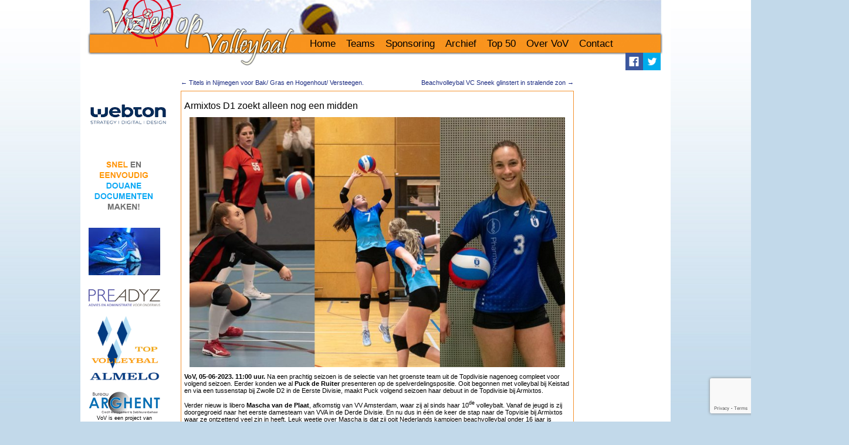

--- FILE ---
content_type: text/html; charset=UTF-8
request_url: https://www.vizieropvolleybal.nl/armixtos-d1-zoekt-alleen-nog-een-midden/
body_size: 5363
content:
<!DOCTYPE html>
<html lang="nl">
<head>
<meta charset="UTF-8" />
<title>Armixtos D1 zoekt alleen nog een midden | Vizier op volleybal</title>
<link rel="profile" href="http://gmpg.org/xfn/11" />
<link rel="stylesheet" type="text/css" media="all" href="https://www.vizieropvolleybal.nl/wp-content/themes/vov_nieuw/style.css" />
<link rel="pingback" href="https://www.vizieropvolleybal.nl/xmlrpc.php" />
<link href="https://www.vizieropvolleybal.nl/wp-content/themes/vov_nieuw/images/favicon.ico"  rel="shortcut icon" />

<!-- All in One SEO Pack 2.4.3 by Michael Torbert of Semper Fi Web Design[-1,-1] -->
<link rel="canonical" href="https://www.vizieropvolleybal.nl/armixtos-d1-zoekt-alleen-nog-een-midden/" />
<!-- /all in one seo pack -->
<link rel='dns-prefetch' href='//www.google.com' />
<link rel='dns-prefetch' href='//maxcdn.bootstrapcdn.com' />
<link rel='dns-prefetch' href='//s.w.org' />
<link rel="alternate" type="application/rss+xml" title="Vizier op volleybal &raquo; Feed" href="https://www.vizieropvolleybal.nl/feed/" />
<link rel="alternate" type="application/rss+xml" title="Vizier op volleybal &raquo; Reactiesfeed" href="https://www.vizieropvolleybal.nl/comments/feed/" />
		<script type="text/javascript">
			window._wpemojiSettings = {"baseUrl":"https:\/\/s.w.org\/images\/core\/emoji\/2.4\/72x72\/","ext":".png","svgUrl":"https:\/\/s.w.org\/images\/core\/emoji\/2.4\/svg\/","svgExt":".svg","source":{"concatemoji":"https:\/\/www.vizieropvolleybal.nl\/wp-includes\/js\/wp-emoji-release.min.js?ver=4.9.3"}};
			!function(a,b,c){function d(a,b){var c=String.fromCharCode;l.clearRect(0,0,k.width,k.height),l.fillText(c.apply(this,a),0,0);var d=k.toDataURL();l.clearRect(0,0,k.width,k.height),l.fillText(c.apply(this,b),0,0);var e=k.toDataURL();return d===e}function e(a){var b;if(!l||!l.fillText)return!1;switch(l.textBaseline="top",l.font="600 32px Arial",a){case"flag":return!(b=d([55356,56826,55356,56819],[55356,56826,8203,55356,56819]))&&(b=d([55356,57332,56128,56423,56128,56418,56128,56421,56128,56430,56128,56423,56128,56447],[55356,57332,8203,56128,56423,8203,56128,56418,8203,56128,56421,8203,56128,56430,8203,56128,56423,8203,56128,56447]),!b);case"emoji":return b=d([55357,56692,8205,9792,65039],[55357,56692,8203,9792,65039]),!b}return!1}function f(a){var c=b.createElement("script");c.src=a,c.defer=c.type="text/javascript",b.getElementsByTagName("head")[0].appendChild(c)}var g,h,i,j,k=b.createElement("canvas"),l=k.getContext&&k.getContext("2d");for(j=Array("flag","emoji"),c.supports={everything:!0,everythingExceptFlag:!0},i=0;i<j.length;i++)c.supports[j[i]]=e(j[i]),c.supports.everything=c.supports.everything&&c.supports[j[i]],"flag"!==j[i]&&(c.supports.everythingExceptFlag=c.supports.everythingExceptFlag&&c.supports[j[i]]);c.supports.everythingExceptFlag=c.supports.everythingExceptFlag&&!c.supports.flag,c.DOMReady=!1,c.readyCallback=function(){c.DOMReady=!0},c.supports.everything||(h=function(){c.readyCallback()},b.addEventListener?(b.addEventListener("DOMContentLoaded",h,!1),a.addEventListener("load",h,!1)):(a.attachEvent("onload",h),b.attachEvent("onreadystatechange",function(){"complete"===b.readyState&&c.readyCallback()})),g=c.source||{},g.concatemoji?f(g.concatemoji):g.wpemoji&&g.twemoji&&(f(g.twemoji),f(g.wpemoji)))}(window,document,window._wpemojiSettings);
		</script>
		<style type="text/css">
img.wp-smiley,
img.emoji {
	display: inline !important;
	border: none !important;
	box-shadow: none !important;
	height: 1em !important;
	width: 1em !important;
	margin: 0 .07em !important;
	vertical-align: -0.1em !important;
	background: none !important;
	padding: 0 !important;
}
</style>
<link rel='stylesheet' id='contact-form-7-css'  href='https://www.vizieropvolleybal.nl/wp-content/plugins/contact-form-7/includes/css/styles.css?ver=5.1.6' type='text/css' media='all' />
<link rel='stylesheet' id='obfx-module-pub-css-menu-icons-0-css'  href='https://maxcdn.bootstrapcdn.com/font-awesome/4.7.0/css/font-awesome.min.css?ver=2.2.3' type='text/css' media='all' />
<link rel='stylesheet' id='wpt-twitter-feed-css'  href='https://www.vizieropvolleybal.nl/wp-content/plugins/wp-to-twitter/css/twitter-feed.css?ver=4.9.3' type='text/css' media='all' />
<script type='text/javascript' src='https://www.vizieropvolleybal.nl/wp-includes/js/jquery/jquery.js?ver=1.12.4'></script>
<script type='text/javascript' src='https://www.vizieropvolleybal.nl/wp-includes/js/jquery/jquery-migrate.min.js?ver=1.4.1'></script>
<link rel='https://api.w.org/' href='https://www.vizieropvolleybal.nl/wp-json/' />
<link rel="EditURI" type="application/rsd+xml" title="RSD" href="https://www.vizieropvolleybal.nl/xmlrpc.php?rsd" />
<link rel="wlwmanifest" type="application/wlwmanifest+xml" href="https://www.vizieropvolleybal.nl/wp-includes/wlwmanifest.xml" /> 
<link rel='prev' title='Titels in Nijmegen voor Bak/ Gras en Hogenhout/ Versteegen.' href='https://www.vizieropvolleybal.nl/titels-in-nijmegen-voor-bak-gras-en-hogenhout-versteegen/' />
<link rel='next' title='Beachvolleybal VC Sneek glinstert in stralende zon' href='https://www.vizieropvolleybal.nl/beachvolleybal-vc-sneek-glinstert-in-stralende-zon/' />
<meta name="generator" content="WordPress 4.9.3" />
<link rel='shortlink' href='https://www.vizieropvolleybal.nl/?p=79379' />
<link rel="alternate" type="application/json+oembed" href="https://www.vizieropvolleybal.nl/wp-json/oembed/1.0/embed?url=https%3A%2F%2Fwww.vizieropvolleybal.nl%2Farmixtos-d1-zoekt-alleen-nog-een-midden%2F" />
<link rel="alternate" type="text/xml+oembed" href="https://www.vizieropvolleybal.nl/wp-json/oembed/1.0/embed?url=https%3A%2F%2Fwww.vizieropvolleybal.nl%2Farmixtos-d1-zoekt-alleen-nog-een-midden%2F&#038;format=xml" />
</head>

<body>

<div class="wrapper">
	<div class="header">
    
    	<h1 class="logo"><a href="https://www.vizieropvolleybal.nl/" title="Vizier op volleybal" rel="home">Vizier op volleybal</a></h1>
        
        <div id="access" role="navigation">
			<div class="menu-header"><ul id="menu-hoofdmenu" class=""><li id="menu-item-20" class="menu-item menu-item-type-custom menu-item-object-custom menu-item-home menu-item-20"><a href="http://www.vizieropvolleybal.nl">Home</a></li>
<li id="menu-item-5054" class="menu-item menu-item-type-post_type menu-item-object-page menu-item-has-children menu-item-5054"><a href="https://www.vizieropvolleybal.nl/teams/">Teams</a>
<ul class="sub-menu">
	<li id="menu-item-6692" class="menu-item menu-item-type-post_type menu-item-object-page menu-item-6692"><a href="https://www.vizieropvolleybal.nl/teams/oranje/">Oranje</a></li>
	<li id="menu-item-5055" class="menu-item menu-item-type-post_type menu-item-object-page menu-item-5055"><a href="https://www.vizieropvolleybal.nl/teams/dela-league/">Eredivisie Dames</a></li>
	<li id="menu-item-5090" class="menu-item menu-item-type-post_type menu-item-object-page menu-item-5090"><a href="https://www.vizieropvolleybal.nl/teams/a-league/">Eredivisie Heren</a></li>
	<li id="menu-item-48585" class="menu-item menu-item-type-post_type menu-item-object-page menu-item-48585"><a href="https://www.vizieropvolleybal.nl/teams/topdivisie-dames/">Superdivisie Dames</a></li>
	<li id="menu-item-5203" class="menu-item menu-item-type-post_type menu-item-object-page menu-item-5203"><a href="https://www.vizieropvolleybal.nl/teams/b-league-heren/">Superdivisie Heren</a></li>
	<li id="menu-item-5234" class="menu-item menu-item-type-post_type menu-item-object-page menu-item-5234"><a href="https://www.vizieropvolleybal.nl/teams/1e-divisie-regio/">Topdivisies Dames</a></li>
	<li id="menu-item-6720" class="menu-item menu-item-type-post_type menu-item-object-page menu-item-6720"><a href="https://www.vizieropvolleybal.nl/teams/1e-divisie-heren-regio/">Topdivisies Heren</a></li>
	<li id="menu-item-5263" class="menu-item menu-item-type-post_type menu-item-object-page menu-item-5263"><a href="https://www.vizieropvolleybal.nl/teams/2e-divisie-regio/">Eerste Divisies Dames/ Heren</a></li>
</ul>
</li>
<li id="menu-item-23992" class="menu-item menu-item-type-post_type menu-item-object-page menu-item-23992"><a href="https://www.vizieropvolleybal.nl/sponsors/">Sponsoring</a></li>
<li id="menu-item-23981" class="menu-item menu-item-type-post_type menu-item-object-page menu-item-23981"><a href="https://www.vizieropvolleybal.nl/archief/">Archief</a></li>
<li id="menu-item-48590" class="menu-item menu-item-type-post_type menu-item-object-page menu-item-48590"><a href="https://www.vizieropvolleybal.nl/meestbekeken/">Top 50</a></li>
<li id="menu-item-23993" class="menu-item menu-item-type-post_type menu-item-object-page menu-item-23993"><a href="https://www.vizieropvolleybal.nl/over-ons/">Over VoV</a></li>
<li id="menu-item-23982" class="menu-item menu-item-type-post_type menu-item-object-page menu-item-23982"><a href="https://www.vizieropvolleybal.nl/contact/">Contact</a></li>
</ul></div>        </div>
        <a class="twitter" href="http://twitter.com/vizieropvolley/" title="Volg ons op Twitter" target="_blank"><img src="https://www.vizieropvolleybal.nl/wp-content/themes/vov_nieuw/images/twitter.png" width="30px" height="30px"/></a>&nbsp;<a class="facebook" href="https://www.facebook.com/gerhard.heerink.1" title="Volg ons op Facebook" target="_blank"><img src="https://www.vizieropvolleybal.nl/wp-content/themes/vov_nieuw/images/facebook.png" width="30px" height="30px"/></a>
        
    </div>
    
    <div class="arghent">
        <div class="webton_logo">
             
            <img class="alignnone size-full wp-image-1293" title="webton" src="https://www.vizieropvolleybal.nl/wp-content/uploads/2018/04/webtonlogo200x200.png" alt="" width="135" height="120" />
                    </div>
        <div class="sponsor">
            			<a href="https://info.douaneaangiftesysteem.nl" target="_blank" rel="noopener"><img class="alignnone wp-image-59870 size-full" src="https://www.vizieropvolleybal.nl/wp-content/uploads/2019/04/douaneaangiftesysteem-banner.gif" alt="" width="120" height="120" /></a>

<a href="https://www.triplevolley.nl/"><img class="alignnone wp-image-85356 size-full" src="https://www.vizieropvolleybal.nl/wp-content/uploads/2024/09/AW24_Mizuno_Wave_Lightning-Z8_Mugen_UNI_0520-e1727096645213.jpg" alt="Triple Volley" width="122" height="81" /></a>

&nbsp;

<a title="Rating" href="http://www.preadyz.nl/" target="_blank" rel="noopener"><img class="alignnone size-full wp-image-6688" title="Preadyz" src="https://www.vizieropvolleybal.nl/wp-content/uploads/2016/03/Preadyz-logo.png" alt="" width="122" height="29" /></a>

<a title="Top Volleybal Almelo" href="http://www.topvolleybal-almelo.nl/" target="_blank" rel="noopener"><img class="alignnone size-full wp-image-4381" title="Volleypictures" src="https://www.vizieropvolleybal.nl/wp-content/uploads/2017/12/2016-Topvolleybal-Almelo-logo.jpg" alt="" width="122" height="122" /></a>        </div>
        <div class="arghent_logo">
            <a href="http://www.arghent.nl" target="_blank"><img src="https://www.vizieropvolleybal.nl/wp-content/themes/vov_nieuw/images/arghent_logo.png" width="122" height="38" /></a>
            VoV is een project van Bureau Arghent
        </div>
    </div>

	        <div class="content">
    
				<div class="navigation">
					<div class="previous"><a href="https://www.vizieropvolleybal.nl/titels-in-nijmegen-voor-bak-gras-en-hogenhout-versteegen/" rel="prev"><span class="meta-nav">&larr;</span> Titels in Nijmegen voor Bak/ Gras en Hogenhout/ Versteegen.</a></div>
					<div class="next"><a href="https://www.vizieropvolleybal.nl/beachvolleybal-vc-sneek-glinstert-in-stralende-zon/" rel="next">Beachvolleybal VC Sneek glinstert in stralende zon <span class="meta-nav">&rarr;</span></a></div>
				</div><!-- #nav-above -->
				<div class="article">
					<h1>Armixtos D1 zoekt alleen nog een midden</h1>

						<p><a href="https://www.vizieropvolleybal.nl/wp-content/uploads/2023/06/armixtos-23-24.jpg"><img class="aligncenter size-large wp-image-79380" src="https://www.vizieropvolleybal.nl/wp-content/uploads/2023/06/armixtos-23-24-1024x683.jpg" alt="" width="640" height="427" srcset="https://www.vizieropvolleybal.nl/wp-content/uploads/2023/06/armixtos-23-24-1024x683.jpg 1024w, https://www.vizieropvolleybal.nl/wp-content/uploads/2023/06/armixtos-23-24-300x200.jpg 300w, https://www.vizieropvolleybal.nl/wp-content/uploads/2023/06/armixtos-23-24-768x512.jpg 768w, https://www.vizieropvolleybal.nl/wp-content/uploads/2023/06/armixtos-23-24.jpg 1200w" sizes="(max-width: 640px) 100vw, 640px" /></a></p>
<p><strong>VoV, 05-06-2023. 11:00 uur.</strong> Na een prachtig seizoen is de selectie van het groenste team uit de Topdivisie nagenoeg compleet voor volgend seizoen. Eerder konden we al <strong>Puck de Ruiter</strong> presenteren op de spelverdelingspositie. Ooit begonnen met volleybal bij Keistad en via een tussenstap bij Zwolle D2 in de Eerste Divisie, maakt Puck volgend seizoen haar debuut in de Topdivisie bij Armixtos.</p>
<p>Verder nieuw is libero <strong>Mascha van de Plaat</strong>, afkomstig van VV Amsterdam, waar zij al sinds haar 10<sup>de</sup> volleybalt. Vanaf de jeugd is zij doorgegroeid naar het eerste damesteam van VVA in de Derde Divisie. En nu dus in één de keer de stap naar de Topvisie bij Armixtos waar ze ontzettend veel zin in heeft. Leuk weetje over Mascha is dat zij ooit Nederlands kampioen beachvolleybal onder 16 jaar is geweest met Nika Daalderop!</p>
<p>Ook nieuw is passer loper <strong>Meghan Koop</strong>. Ooit speelde zij college volleybal voor College of Saint Benedict in Minnesota, waarna ze zes jaar geleden bij SVU D1 in Amsterdam ging spelen. Na 4 jaar Topdivisie bij US D2 maakt ze nu de stap naar Armixtos D1.</p>
<p><u>De selectie voor volgend seizoen ziet er daarmee als volgt uit</u>:</p>
<ul>
<li>Spelverdeling: Esmé van Lingen en Puck de Ruiter</li>
<li>Passer-lopers: Denise Baas, Luke Schut en Meghan Koop</li>
<li>Midden: Lisa Hagemeijer en Uma Spuijbroek</li>
<li>Diagonaal: Tessa de Lange en Masu de Ridder</li>
<li>Libero: Nikki ten Asbroek en Mascha van der Plaat</li>
</ul>
<p>Trainer-coach <strong>Sandor Rieuwers</strong>: “Ik ben zeer tevreden met deze selectie en de nieuwe aanwinsten, het ziet er goed uit. Daarbij wordt het een zeer interessant seizoen omdat alle ploegen graag in de top-5 willen eindigen om op die manier straks in de ‘Super-Topdivisie’ uit te komen. Uiteraard gaat dat ook ons doel worden, naast natuurlijk beter worden als team. Ik heb er nu al zin om op 19 augustus van start te gaan met de voorbereiding.”</p>
<p>Het enige waar we nu nog naarstig op zoek naar zijn is een derde middenspeelster. Dus … ben je midden, en heb je belangstelling om ons te komen versterken op het midden, stuur dan een berichtje naar Sandor Rieuwers via 06 53172823. We trainen twee keer per week op maandag en donderdag vroeg in de avond in Sporthal De Pijp (Amsterdam-Zuid) en Sporthal Laan van Spartaan (Amsterdam-West). We werken aan een extra trainingsmogelijkheid op woensdag. En uiteraard zijn we het gezelligste Topdivisie-team van Amsterdam. Je bent van harte welkom!</p>
<p>gh @ VoV, bericht Armixtos D1. Foto (l): John van Geenen – foto (m): Romy Postma – foto (r): aangeleverd</p>

										</div>


     
 		<div class="footer"><ul id="menu-hoofdmenu-1" class=""><li class="menu-item menu-item-type-custom menu-item-object-custom menu-item-home menu-item-20"><a href="http://www.vizieropvolleybal.nl">Home</a></li>
<li class="menu-item menu-item-type-post_type menu-item-object-page menu-item-has-children menu-item-5054"><a href="https://www.vizieropvolleybal.nl/teams/">Teams</a></li>
<li class="menu-item menu-item-type-post_type menu-item-object-page menu-item-23992"><a href="https://www.vizieropvolleybal.nl/sponsors/">Sponsoring</a></li>
<li class="menu-item menu-item-type-post_type menu-item-object-page menu-item-23981"><a href="https://www.vizieropvolleybal.nl/archief/">Archief</a></li>
<li class="menu-item menu-item-type-post_type menu-item-object-page menu-item-48590"><a href="https://www.vizieropvolleybal.nl/meestbekeken/">Top 50</a></li>
<li class="menu-item menu-item-type-post_type menu-item-object-page menu-item-23993"><a href="https://www.vizieropvolleybal.nl/over-ons/">Over VoV</a></li>
<li class="menu-item menu-item-type-post_type menu-item-object-page menu-item-23982"><a href="https://www.vizieropvolleybal.nl/contact/">Contact</a></li>
</ul></div>


 
        <div class="clr"></div>
    </div>
    
    
        
    	
    
    

    
    
    <div class="clr"></div>
</div>
<script type='text/javascript' src='https://www.vizieropvolleybal.nl/wp-includes/js/comment-reply.min.js?ver=4.9.3'></script>
<script type='text/javascript'>
/* <![CDATA[ */
var wpcf7 = {"apiSettings":{"root":"https:\/\/www.vizieropvolleybal.nl\/wp-json\/contact-form-7\/v1","namespace":"contact-form-7\/v1"},"cached":"1"};
/* ]]> */
</script>
<script type='text/javascript' src='https://www.vizieropvolleybal.nl/wp-content/plugins/contact-form-7/includes/js/scripts.js?ver=5.1.6'></script>
<script type='text/javascript'>
/* <![CDATA[ */
var viewsCacheL10n = {"admin_ajax_url":"https:\/\/www.vizieropvolleybal.nl\/wp-admin\/admin-ajax.php","post_id":"79379"};
/* ]]> */
</script>
<script type='text/javascript' src='https://www.vizieropvolleybal.nl/wp-content/plugins/wp-postviews/postviews-cache.js?ver=1.68'></script>
<script type='text/javascript' src='https://www.google.com/recaptcha/api.js?render=6LfultgUAAAAAP9V1yTwRZ_1dRfKLnaERB_s3_Yh&#038;ver=3.0'></script>
<script type='text/javascript' src='https://www.vizieropvolleybal.nl/wp-includes/js/wp-embed.min.js?ver=4.9.3'></script>
<script type="text/javascript">
( function( grecaptcha, sitekey, actions ) {

	var wpcf7recaptcha = {

		execute: function( action ) {
			grecaptcha.execute(
				sitekey,
				{ action: action }
			).then( function( token ) {
				var forms = document.getElementsByTagName( 'form' );

				for ( var i = 0; i < forms.length; i++ ) {
					var fields = forms[ i ].getElementsByTagName( 'input' );

					for ( var j = 0; j < fields.length; j++ ) {
						var field = fields[ j ];

						if ( 'g-recaptcha-response' === field.getAttribute( 'name' ) ) {
							field.setAttribute( 'value', token );
							break;
						}
					}
				}
			} );
		},

		executeOnHomepage: function() {
			wpcf7recaptcha.execute( actions[ 'homepage' ] );
		},

		executeOnContactform: function() {
			wpcf7recaptcha.execute( actions[ 'contactform' ] );
		},

	};

	grecaptcha.ready(
		wpcf7recaptcha.executeOnHomepage
	);

	document.addEventListener( 'change',
		wpcf7recaptcha.executeOnContactform, false
	);

	document.addEventListener( 'wpcf7submit',
		wpcf7recaptcha.executeOnHomepage, false
	);

} )(
	grecaptcha,
	'6LfultgUAAAAAP9V1yTwRZ_1dRfKLnaERB_s3_Yh',
	{"homepage":"homepage","contactform":"contactform"}
);
</script>
<script type="text/javascript">

  var _gaq = _gaq || [];
  _gaq.push(['_setAccount', 'UA-20446076-1']);
  _gaq.push(['_trackPageview']);

  (function() {
    var ga = document.createElement('script'); ga.type = 'text/javascript'; ga.async = true;
    ga.src = ('https:' == document.location.protocol ? 'https://ssl' : 'http://www') + '.google-analytics.com/ga.js';
    var s = document.getElementsByTagName('script')[0]; s.parentNode.insertBefore(ga, s);
  })();

</script>
</body>
</html>
<!-- Performance optimized by W3 Total Cache. Learn more: https://www.w3-edge.com/products/

Page Caching using disk (SSL caching disabled)

 Served from: www.vizieropvolleybal.nl @ 2025-11-24 23:37:01 by W3 Total Cache -->

--- FILE ---
content_type: text/html; charset=utf-8
request_url: https://www.google.com/recaptcha/api2/anchor?ar=1&k=6LfultgUAAAAAP9V1yTwRZ_1dRfKLnaERB_s3_Yh&co=aHR0cHM6Ly93d3cudml6aWVyb3B2b2xsZXliYWwubmw6NDQz&hl=en&v=TkacYOdEJbdB_JjX802TMer9&size=invisible&anchor-ms=20000&execute-ms=15000&cb=58c3jqd6bz3s
body_size: 45624
content:
<!DOCTYPE HTML><html dir="ltr" lang="en"><head><meta http-equiv="Content-Type" content="text/html; charset=UTF-8">
<meta http-equiv="X-UA-Compatible" content="IE=edge">
<title>reCAPTCHA</title>
<style type="text/css">
/* cyrillic-ext */
@font-face {
  font-family: 'Roboto';
  font-style: normal;
  font-weight: 400;
  src: url(//fonts.gstatic.com/s/roboto/v18/KFOmCnqEu92Fr1Mu72xKKTU1Kvnz.woff2) format('woff2');
  unicode-range: U+0460-052F, U+1C80-1C8A, U+20B4, U+2DE0-2DFF, U+A640-A69F, U+FE2E-FE2F;
}
/* cyrillic */
@font-face {
  font-family: 'Roboto';
  font-style: normal;
  font-weight: 400;
  src: url(//fonts.gstatic.com/s/roboto/v18/KFOmCnqEu92Fr1Mu5mxKKTU1Kvnz.woff2) format('woff2');
  unicode-range: U+0301, U+0400-045F, U+0490-0491, U+04B0-04B1, U+2116;
}
/* greek-ext */
@font-face {
  font-family: 'Roboto';
  font-style: normal;
  font-weight: 400;
  src: url(//fonts.gstatic.com/s/roboto/v18/KFOmCnqEu92Fr1Mu7mxKKTU1Kvnz.woff2) format('woff2');
  unicode-range: U+1F00-1FFF;
}
/* greek */
@font-face {
  font-family: 'Roboto';
  font-style: normal;
  font-weight: 400;
  src: url(//fonts.gstatic.com/s/roboto/v18/KFOmCnqEu92Fr1Mu4WxKKTU1Kvnz.woff2) format('woff2');
  unicode-range: U+0370-0377, U+037A-037F, U+0384-038A, U+038C, U+038E-03A1, U+03A3-03FF;
}
/* vietnamese */
@font-face {
  font-family: 'Roboto';
  font-style: normal;
  font-weight: 400;
  src: url(//fonts.gstatic.com/s/roboto/v18/KFOmCnqEu92Fr1Mu7WxKKTU1Kvnz.woff2) format('woff2');
  unicode-range: U+0102-0103, U+0110-0111, U+0128-0129, U+0168-0169, U+01A0-01A1, U+01AF-01B0, U+0300-0301, U+0303-0304, U+0308-0309, U+0323, U+0329, U+1EA0-1EF9, U+20AB;
}
/* latin-ext */
@font-face {
  font-family: 'Roboto';
  font-style: normal;
  font-weight: 400;
  src: url(//fonts.gstatic.com/s/roboto/v18/KFOmCnqEu92Fr1Mu7GxKKTU1Kvnz.woff2) format('woff2');
  unicode-range: U+0100-02BA, U+02BD-02C5, U+02C7-02CC, U+02CE-02D7, U+02DD-02FF, U+0304, U+0308, U+0329, U+1D00-1DBF, U+1E00-1E9F, U+1EF2-1EFF, U+2020, U+20A0-20AB, U+20AD-20C0, U+2113, U+2C60-2C7F, U+A720-A7FF;
}
/* latin */
@font-face {
  font-family: 'Roboto';
  font-style: normal;
  font-weight: 400;
  src: url(//fonts.gstatic.com/s/roboto/v18/KFOmCnqEu92Fr1Mu4mxKKTU1Kg.woff2) format('woff2');
  unicode-range: U+0000-00FF, U+0131, U+0152-0153, U+02BB-02BC, U+02C6, U+02DA, U+02DC, U+0304, U+0308, U+0329, U+2000-206F, U+20AC, U+2122, U+2191, U+2193, U+2212, U+2215, U+FEFF, U+FFFD;
}
/* cyrillic-ext */
@font-face {
  font-family: 'Roboto';
  font-style: normal;
  font-weight: 500;
  src: url(//fonts.gstatic.com/s/roboto/v18/KFOlCnqEu92Fr1MmEU9fCRc4AMP6lbBP.woff2) format('woff2');
  unicode-range: U+0460-052F, U+1C80-1C8A, U+20B4, U+2DE0-2DFF, U+A640-A69F, U+FE2E-FE2F;
}
/* cyrillic */
@font-face {
  font-family: 'Roboto';
  font-style: normal;
  font-weight: 500;
  src: url(//fonts.gstatic.com/s/roboto/v18/KFOlCnqEu92Fr1MmEU9fABc4AMP6lbBP.woff2) format('woff2');
  unicode-range: U+0301, U+0400-045F, U+0490-0491, U+04B0-04B1, U+2116;
}
/* greek-ext */
@font-face {
  font-family: 'Roboto';
  font-style: normal;
  font-weight: 500;
  src: url(//fonts.gstatic.com/s/roboto/v18/KFOlCnqEu92Fr1MmEU9fCBc4AMP6lbBP.woff2) format('woff2');
  unicode-range: U+1F00-1FFF;
}
/* greek */
@font-face {
  font-family: 'Roboto';
  font-style: normal;
  font-weight: 500;
  src: url(//fonts.gstatic.com/s/roboto/v18/KFOlCnqEu92Fr1MmEU9fBxc4AMP6lbBP.woff2) format('woff2');
  unicode-range: U+0370-0377, U+037A-037F, U+0384-038A, U+038C, U+038E-03A1, U+03A3-03FF;
}
/* vietnamese */
@font-face {
  font-family: 'Roboto';
  font-style: normal;
  font-weight: 500;
  src: url(//fonts.gstatic.com/s/roboto/v18/KFOlCnqEu92Fr1MmEU9fCxc4AMP6lbBP.woff2) format('woff2');
  unicode-range: U+0102-0103, U+0110-0111, U+0128-0129, U+0168-0169, U+01A0-01A1, U+01AF-01B0, U+0300-0301, U+0303-0304, U+0308-0309, U+0323, U+0329, U+1EA0-1EF9, U+20AB;
}
/* latin-ext */
@font-face {
  font-family: 'Roboto';
  font-style: normal;
  font-weight: 500;
  src: url(//fonts.gstatic.com/s/roboto/v18/KFOlCnqEu92Fr1MmEU9fChc4AMP6lbBP.woff2) format('woff2');
  unicode-range: U+0100-02BA, U+02BD-02C5, U+02C7-02CC, U+02CE-02D7, U+02DD-02FF, U+0304, U+0308, U+0329, U+1D00-1DBF, U+1E00-1E9F, U+1EF2-1EFF, U+2020, U+20A0-20AB, U+20AD-20C0, U+2113, U+2C60-2C7F, U+A720-A7FF;
}
/* latin */
@font-face {
  font-family: 'Roboto';
  font-style: normal;
  font-weight: 500;
  src: url(//fonts.gstatic.com/s/roboto/v18/KFOlCnqEu92Fr1MmEU9fBBc4AMP6lQ.woff2) format('woff2');
  unicode-range: U+0000-00FF, U+0131, U+0152-0153, U+02BB-02BC, U+02C6, U+02DA, U+02DC, U+0304, U+0308, U+0329, U+2000-206F, U+20AC, U+2122, U+2191, U+2193, U+2212, U+2215, U+FEFF, U+FFFD;
}
/* cyrillic-ext */
@font-face {
  font-family: 'Roboto';
  font-style: normal;
  font-weight: 900;
  src: url(//fonts.gstatic.com/s/roboto/v18/KFOlCnqEu92Fr1MmYUtfCRc4AMP6lbBP.woff2) format('woff2');
  unicode-range: U+0460-052F, U+1C80-1C8A, U+20B4, U+2DE0-2DFF, U+A640-A69F, U+FE2E-FE2F;
}
/* cyrillic */
@font-face {
  font-family: 'Roboto';
  font-style: normal;
  font-weight: 900;
  src: url(//fonts.gstatic.com/s/roboto/v18/KFOlCnqEu92Fr1MmYUtfABc4AMP6lbBP.woff2) format('woff2');
  unicode-range: U+0301, U+0400-045F, U+0490-0491, U+04B0-04B1, U+2116;
}
/* greek-ext */
@font-face {
  font-family: 'Roboto';
  font-style: normal;
  font-weight: 900;
  src: url(//fonts.gstatic.com/s/roboto/v18/KFOlCnqEu92Fr1MmYUtfCBc4AMP6lbBP.woff2) format('woff2');
  unicode-range: U+1F00-1FFF;
}
/* greek */
@font-face {
  font-family: 'Roboto';
  font-style: normal;
  font-weight: 900;
  src: url(//fonts.gstatic.com/s/roboto/v18/KFOlCnqEu92Fr1MmYUtfBxc4AMP6lbBP.woff2) format('woff2');
  unicode-range: U+0370-0377, U+037A-037F, U+0384-038A, U+038C, U+038E-03A1, U+03A3-03FF;
}
/* vietnamese */
@font-face {
  font-family: 'Roboto';
  font-style: normal;
  font-weight: 900;
  src: url(//fonts.gstatic.com/s/roboto/v18/KFOlCnqEu92Fr1MmYUtfCxc4AMP6lbBP.woff2) format('woff2');
  unicode-range: U+0102-0103, U+0110-0111, U+0128-0129, U+0168-0169, U+01A0-01A1, U+01AF-01B0, U+0300-0301, U+0303-0304, U+0308-0309, U+0323, U+0329, U+1EA0-1EF9, U+20AB;
}
/* latin-ext */
@font-face {
  font-family: 'Roboto';
  font-style: normal;
  font-weight: 900;
  src: url(//fonts.gstatic.com/s/roboto/v18/KFOlCnqEu92Fr1MmYUtfChc4AMP6lbBP.woff2) format('woff2');
  unicode-range: U+0100-02BA, U+02BD-02C5, U+02C7-02CC, U+02CE-02D7, U+02DD-02FF, U+0304, U+0308, U+0329, U+1D00-1DBF, U+1E00-1E9F, U+1EF2-1EFF, U+2020, U+20A0-20AB, U+20AD-20C0, U+2113, U+2C60-2C7F, U+A720-A7FF;
}
/* latin */
@font-face {
  font-family: 'Roboto';
  font-style: normal;
  font-weight: 900;
  src: url(//fonts.gstatic.com/s/roboto/v18/KFOlCnqEu92Fr1MmYUtfBBc4AMP6lQ.woff2) format('woff2');
  unicode-range: U+0000-00FF, U+0131, U+0152-0153, U+02BB-02BC, U+02C6, U+02DA, U+02DC, U+0304, U+0308, U+0329, U+2000-206F, U+20AC, U+2122, U+2191, U+2193, U+2212, U+2215, U+FEFF, U+FFFD;
}

</style>
<link rel="stylesheet" type="text/css" href="https://www.gstatic.com/recaptcha/releases/TkacYOdEJbdB_JjX802TMer9/styles__ltr.css">
<script nonce="93G0mOIzJAnl3ZB5qSh9Iw" type="text/javascript">window['__recaptcha_api'] = 'https://www.google.com/recaptcha/api2/';</script>
<script type="text/javascript" src="https://www.gstatic.com/recaptcha/releases/TkacYOdEJbdB_JjX802TMer9/recaptcha__en.js" nonce="93G0mOIzJAnl3ZB5qSh9Iw">
      
    </script></head>
<body><div id="rc-anchor-alert" class="rc-anchor-alert"></div>
<input type="hidden" id="recaptcha-token" value="[base64]">
<script type="text/javascript" nonce="93G0mOIzJAnl3ZB5qSh9Iw">
      recaptcha.anchor.Main.init("[\x22ainput\x22,[\x22bgdata\x22,\x22\x22,\[base64]/[base64]/[base64]/[base64]/ODU6NzksKFIuUF89RixSKSksUi51KSksUi5TKS5wdXNoKFtQZyx0LFg/[base64]/[base64]/[base64]/[base64]/bmV3IE5bd10oUFswXSk6Vz09Mj9uZXcgTlt3XShQWzBdLFBbMV0pOlc9PTM/bmV3IE5bd10oUFswXSxQWzFdLFBbMl0pOlc9PTQ/[base64]/[base64]/[base64]/[base64]/[base64]/[base64]\\u003d\\u003d\x22,\[base64]\\u003d\\u003d\x22,\[base64]/CpsKARMOqIsOuw6N2wpZ9e1HCsyYbCF4fwobDhiEDw6zDq8Kjw7w+UQtFwp7CiMKtUn/[base64]/[base64]/ClsKjw7PCoEwgMsO3w4wQw7vCgsK9wq82wp5hNllGXsOvw70tw6EaWArDiGPDv8OSNCrDhcOtwqDCrTDDoT5KcAZYW2HCrFTCusKQUzRFwp7DmsKGNiIKPMOsFEwAwqplw79gO8OQw7PCtj4AwqcEKXHDgTPDocOtwpASHMO3TcOdwrUwTjXDlMKTwqvDhMKXw4/[base64]/wrjCgGrDlF3CpcKNQHlIwqAyIzvCuHrDhQXCgcKcDilxwrPDmFfDq8KHw7jDgcK0HCsWKMOIwpXCggHDqMKFMDgGw70Dw5zDrVzDqh1rIcOPw5zChcOvFkTDmcKxYjnDh8OcZR7CisO/QW/Cu20cIsKTb8OhwqfCoMKpwrbClnvDtcKpwo11W8OTwrRYwpLCvEDCnAPDqcK6HSXCngrCpsOiBnTDgsOGw67CnH1MCMOmXiTDrMK0a8O4VsKYw5MWwrdgwofCusKbwrzCpcK/wqgCwo7CucOZwr/[base64]/A8KtwqEjHgg6wppYw77Cm8ODJMOgwrDDh8O3wr3CpcOPdhwPH3nDlB5LOcOKwpDDrhnDiTjDvEXCtsOJw74xfH/Djl/Cq8KbXMOowoA4w7UxwqDDvsOowop2ACXCpjl/WgQpwqLDncKWKMOZwq3CrDkJwoMiNQLDvMOec8OPN8KpRMKMw4nCmGFwwr7CpsKtwoBgwo/CpV/[base64]/Dq8KUYgDCjMKKXFjCsMK0H1HDs8KIQHd0P1w8wq3Cuz03wpIrw4syw59Hw5xhbDXCoDUKH8Ohw7/Ct8OnTMKcfjvDjFcSw4MAwp/Dt8OtNkFNw4nDucKyO3XDosKIw7HCmzDDtcKPw5smBMKLw4ZDQH/DrMKfw4HCiTnCmXzCjsKVX1nCq8OmcUDDg8KWw40Dwr/CjnVYwqbCh03Dvj/ChsOtw4TDh2AAw7jDpMOawovChnXCosKHw4jDrsO0LsK+Ew4TGsOjYG5/LFAPw5BiwobDlCfCgWDDusOpEh7DvwzDjcOcAMO7w4/[base64]/DjgLDuAQDSxhbwot3Y8K9w6PDu3nDlsKowrvCgyMqPcO3TMKWPXbDjRnCrUQ6HHrDvl5/FcO6NA3DgsOkwqxWUnjCgGDDrwbCmcO0OMKsPcKUwoLDkcO2wrlvLRhxwq3CkcO7LMK/[base64]/DqcOocgwPwrtkwrbCjwrCvxbCjivCpsOWwo3Cm8OAPsOcw6oeB8O1w6kKwrZwEcOWEDfDiDYhwoLDgMKnw67DsDnCo33CuCxpLcODTcKiLy3DgcOQw45qw6o1WCjCmxHCvsKmwr3Cj8KFwqfDpMOAwpvCqU/DoC0tAC/CmAxnw5rDhsOoBngxCBREw4XCq8Kbw6QzQsOVY8ODJFsywpzDg8OSwrrCkcKBBRjCsMKww55Tw4HCtxUeJsKcwqJKPAHDv8OCFMOieHXCiH1XVksXOsOmZsOYwocoDMKNwqTCpRA8w5/[base64]/DnQjCjcKaYcO3wr5HwpzCoFfCvDzCu8KFISLDiMO1X8Ocw6/DvHVLCGLCpsObQV3CvnpMw7zDv8OydUTDm8KDwqBEwq8ZEMKQBsKNWVnCqHzDkzshwp9wXWrCvsKxw7fChsOJw77CisKEw5knwqpOwrjClMKNwo7Cn8OJwpcCw4vCuzbDnG5qw5/CqcK0w4jDi8KswpnDlMK0IVXCvsKPQ3YOLcKKL8KbAhDCh8KEw7RPwo/[base64]/[base64]/Dm1fDksKCwo7DulQ7GSbDs8K6Pl/DjkpvJiXDmsOdwo3DhcOjwpvCpivChcOEKBzCp8OPwpQJw4vCpmBqw4MtH8K8TsKAwrLDp8O/XUNnw5fDuAkVeDd8ecKFw7JNb8OQwozChFbDmSRyasOGFxfCpsO/[base64]/RwPClS0twofCmlFlwqICw5HDv8KwwrwqCcOGwqTDlQjDnnjDnsKqDkVhKMOnw5fCrMOFSWhIwpPCrMKTwp04CMO/w7XDtmBcw7TDvCw0wq/DtG44wr10K8K4wrN5w7pUTMOHS2vCq29hPcKCwpjCpcOUw63CiMONw5BhahfCvMOVw7PCuxRTZsO6w4NiV8Kcw4UWVcOZw5rDiSl9w4Juw5fChCBBecOLwr3Dt8KmIsKUwp3DpMKrfsOpwrDCrxdSRUkqUSTCi8Ksw64hEMOZEjt6w4bDtkLDkw/Dt0MlOcKBw4s7YsKxwoIVw6DCtcO7HU3CvMKqPWbCq0zCjsOPD8OLw6HCiF8Mwo/CoMOww4vDtsK4wr7DgHE/A8K6BG9tw7zCnMK4wrzDi8Omwp3Dt8KFwrFzw4dgbcKIw73ChDMJQVQMw5c/[base64]/CshZ/MsOhVMKobHPCsyjDlBd/KcK2wp3DgcKQw54fN8OUXsOOw6bCvsKaM1jDrMOiwrsqw4xww5/Cs8ObVE3CjMK/MMO1w4/CqcONwqQVwrQKByXDvMOEeFjCnjfChGAOQURYVsOIw6TCik4TNVTDqcKXDsOQHcKRFT0TQEQuFTnChXPDhcKWw5zCnMK3wpNew7XDhTnChhzCmTXCsMORw4vCvMO4wro+wrsLCR1pSnpQwoPDh2/CuQbCiTjCosKjJiJ+enB1wokrwrFQTsKowoh+fFjCksK6w5XCgsKXYcKfR8OAw7bCmcKYwpnDiT/Cv8O6w7zDssKMKUY3wrjCqMOewr3Dsi1nw7vDv8OFw4bCkg0hw6UQCMO2VzbCosKCw7caacOdEEnDpF1aKmdTZsKyw7ZpASvDg0zCsydCPn4gZS/DhMKqwqjCrmnCrgk0dB1RwqEkMFwVwrHCtcKjwoxqw5h9w7zDvsK6wosGwpgFw7/Dr0jChDbCpsKVw7TDnBTCuF/[base64]/DjzbCkMKiwq/[base64]/DipuwpLDksOPwpwXwoNSDhzDiMOwOgvDg8KlB8O1wqXDswAkdsK5wqBhwoQLw4lkwrRbKkjDsT3Di8KtecOFw4EeVMK5wqDCk8KEwpUlwr08QT8VwrvDs8O7BQ5ETg/[base64]/Dkx1bw4HCqBXDmMKgFkHCrCzDjxTCqideVsK4Hw/CrDJIw681w7Iiw5fDgFw/[base64]/[base64]/UcOzw7hYBU0fUiBMw7RLwpQDE2dXIMKDw6lwwqEZb3VoCn1TFhnDrsOeG0AlwonCgsKXLcKONFLDpD3CjQ9FTw3Dp8KCfsKyb8Ofwq/DvXvDlQpew7HDsG/[base64]/DrcO6w5rDpSjCj8KRworDgMKcwq5pwodwZhtSw7DCgSN9XsKGw7vCv8OoT8K+w7zDrsKqw5Bwa1J4G8KUNMKAwpgCJ8ONG8OkCMO0w5bDs13CmnnDvMKTwrHCuMK9wqNlPcOpwo7DlFI0Ai/CjSkWw7kRwq0dwp7CgH7CtMOCw5/Dlg5TwrjChcOuIAfCt8Odw5RWwprCuSh6w7dVwpMdw5pLw4nDpsOYCcO0woQWwrNEPcKeWMOHcAXDnXnDnMOSQcKiVsKbw4BTw79BD8O+w58Fw4RKw44TL8KfwqDCvMONBFMtwqFNwpHDusOAYMOmw4XDi8OUw4R/wq/Dl8Kgw6vDoMOyGiY5wrB9w4QEBhxgw69DOMOxCsOWwphawrNAwpTDtMOKw7wAOsKcw6LCuMKZEBnDqsK/[base64]/CgUfDq8KFO8K7TDElWMONwrPCnx/CgMKBUcK2wqvCvkrDkVg5c8KJLGjCrMKhwoYMw7HDh1XDiHdUwql4VybCjsOGG8O2w5jDnBt5QihgVsK0YsK8ERDCvcOJIMKIw49iUsK9wpB3RsKlwoRLeHHDrcK8w7vCqcOkw6YCQgBWwqnDuFJwdVjCvgUOwpBqw7rDjCx6wqc2DA9iw5UCwo/DlcKCw5XDoARIwpB7J8Kgw541A8KVwr/[base64]/bcOXw7wwwpEWw6HDhxnCpw/CqsKmGnsqw5nDshoNw6TCg8OAw7Ayw4dnOsKWwrgnNMKQw44gw7TDscKRY8Kuw4HCg8OqH8KOU8KWScOEagvCuC3ChSJLw6LCkAt0NmLCm8OkJMOAw4tFwpRDKsODwqvCqsKgWSvDuiFjw77CrgTCg0gGwpJ2w4DCiE95ZSs4w7/DpRgSwoDDncO9woBWwrwew5fCsMK2dyw4DArDpS9TR8KGPcO9b1zCosOUam9SwoDDtcOqw7HCmFnDm8K6T18Lw5FRwp7CgVHDssOywoHCp8K8wrbDucKDwrB3SMKxAnhDwrwaTFpew5M5wqnCl8OFw64xFsK2ccKDP8KZC0LCjEfDlwQpw6PCnsOWSlUVZ2LDvwg/BEHCk8KlUmrDshfDvnfCvisiw4BlaQzCm8O2XMKiw5XCs8Kww7/CpmcaAMO4agTDqcK3w5XCkDzCjxjCgsKjVsKaFsKDw6oGwqnCqi49AVB8wrpVwrBhfVpQZwViw7YOwrxUwpfDsAUAK1LCr8KRw4lpw4kBw47CmMKdwr3DpMK2FMOadhIpw4lewq1jw6cMw55awqfDk2XClG/CucOkw7RPNERQwqfDtMKOLcOjcS9kwoIUAl44RcOnPEQRaMKJfcOuw4/CisKSQCbDlsK9RxAfYmhzw5rCuhrDt0TDvXAtRsKEeBPDjls4f8O7JcOyI8K3w4PDmsK/cWgvw57Dk8OBw706AyFbekfCsxBfw67CusKtVVHCiFtlSiTDkQ3CncKzPw8/P2jDnh1qwq06wq7CvMOvwq/DqnTDj8KQIcOpw5rCqkc5w6rCoCnCu3AhD0zDpxgyw7E+M8Kqwr4yw6IhwpQ/w4Jlw5ITVMKLw5o4w6zDqiU/[base64]/Dt3PClUHDhhHCg8Oyw5hmwq8Iwo/Ch8KawrvCkXB8wpYpA8KUwrHDtcK5wpLCthE7cMOcQ8K0w68tPAHDhcOjw5I3EcKecMODK1fDrMKtw7R4OmVnZmLCrQ3Dp8KGODHCvnoow5bCrBbCjhLDr8KVAEvDukLDtsOdb2kYwrwpw7M2SsOtQnZ6w6DCgXnCssKYGU/CgRDCkjZfwrvDpVHCkcOgwo3CqDcFZMKrVMKlw59ITMK8w5E3f8K3w5DCkS1xPyMQC0fDmAF8wo0eYgIXdBgjwo0rwqnDsSNED8O7RwbDpxjClG/DicKNZMK/[base64]/CvMKrMAQpwqwGwpYewoPDpUDCkiHDv1lkWcK6woYvU8OWwpsXbFzCgsOubB5eBMK+w5TDgiHCqykcNFkow5LCiMO+ccOZw41owo94wqEGw7xBe8Kjw7XCqsOOLD3CscK/[base64]/CmsKlcMK1wqjDvAvCt8Kiwq3DlMOjCRvCjMOuAHg9w7EVMGHCocOnw6vDs8OZFVBnwqYLw7DDg3sLw4UYTGjCsyNPw4fDknzDpj/DkMO1HBHDjcKGw7rCisKfw6J3ZC4Jw4pUPMOYVsOwKWvCu8K7wpfCiMOlA8OKwrsHCMOFwobCgMKzw7RrKMOUV8KAFzXDusOKwpkCwqNZw4HDq0/ClsOqw4HCiiTDn8KdwqPDlMKeZcO/[base64]/TsOfw44NWlLCr8KSTCMbw6dpw4nCp8KPw6LDu8OTTMKywodsczzDmMOlWMKeY8OSWMOZwr7ClQnCjsKGw6XCgXZjEG8Bw7NoYwnCi8KnIV1lFVNtw4Z5w67Cu8OSLWrCn8OaVkbDhMObw6vCo33Cs8KQSMKZdcKqwotNwoxvw7vDsTzCm3HCtsOQw4lIUGluZ8K6wp/Dgn7DlcK2Kh/DlFcQw4nClMOpwokUwrvCh8OBwoPDrBzDilYCXyXCoTkiE8KvesOZw5s0T8KAVMOHAllhw5HChMOhbj3CpMK+wp0rd1/DoMK/[base64]/[base64]/DrVV+MG0EZVLCow9aPsOywpHDt0TCqsKkVsOXZ8Oew4rDicKgNsOWw45bwpLDvAfClMKBZxw/Vgw7wrRpXRNUwoc1wqNpX8OYSMOyw7IhNkrDlU3Dt3nDpcOew5gNJx1NwpzDhcOfGsOaI8Kbwq/[base64]/[base64]/CnMOfVcOeSsKrwoDCk8OhOT0pKGDCrMOUKcOFwo4UZcKICUzDnsORDMKhIzTDukvDmsO+w7rChWLCosK0DcOmw7PDumFKKyzDqh4WwoLCr8K3fcOuQcKvMsKbw4zDm1fCr8OwwrfCq8KzFWFKw5/[base64]/DqsKGwo/CuibDssKkSUJww6Bqw4MpwrrDvMOZbzRnwrw/[base64]/Dm3cBw73Clw9bF8Kxw5rClFQ/[base64]/w5B/A8OfQS/DmsOiwppdMMKHw5HCrMOiX8Khw71ow7Bbw5tvwrrDpcOcw4Y8wpTDl0/DjBZ4wrPDmkbDqg4+fEDCgFPDs8OIw77CsX3CocK9w6/CoALDhcK4XcKVw5fCkcOtZAxWwo3DusOTb0bDgmRZw6bCpAQWwpJQMizDr0Viw5khTifDpRbDpUjCm19pD1wfH8OBw7FPHsKFPwfDi8OuwpHDhcObQcOKZ8KrwqXDrX/[base64]/DjMKlw7ElRQHDoXzCvRLCmMOLw7nDuR3CvAbCocOiwr0nw659wpUgw7bCmMKzwrHCtRBww5x5WF3DqcKqwoZrdVglY3wjZGzDuMKWeXYZQSp3ZsKbFsOpC8KRLAzDscO4EwjDtsKDB8OMw4DDkjRcIxkgwoAJRsOVwrLCpXdKF8KmWj3DvcOEwoV9w5I4NsO7Cw/DtT7CtSUEw48Ow7jDgcKiw63CtXw/IHpWcMOwH8OHD8Kzw7nCnwlpwqbCoMOXSTFtUcOQHcOfwrLDksKlOSfDtMOFw6omw7VzYBjCsMOTayvDpDFWw4jDnMKGS8KLwqjCjF8Yw5TDpcKIJMOkccOkwoYFd37Ctz5ocWBNwrbCiwYlMMK2w4rCjBfDnsO5wpNpIQ/CujzCtsOlwr8tPGRlw5RjEEbDuxrCjsO8DhY4w5HCvSZndXc+W3osbTLDoxJjw78VwqlbdMKQwotvSMOJAcO+wrRJwo0MIhpOw5rDnH5ww5VXC8Otw5scwrfCgEnCrT5ZW8O4w5wRwp5xYcOkwrnCig/CkBPDjcKRwrzDgDxJHmpawrLCtEU9w77Cty/CqG3Ch2UDwq4EdcKgw556woN7w7IjLMKGw4PCh8OMw6NBUljCgsOCPSEoGsKFW8OMFQbDtcOhKsOQOARCIsKgS3/Dg8O9w4DDucK1JBbDuMKow6nChcKWeU9lwqPCvmnCtmwww7EABcKpw60ewr4GfMK/wovChRPCrgU5wrfCiMKEBgrDocOxw40iBsKJBXnDo13DssOYw7nDky7DgMKyfQ/DmRTDjxNKUMOWw7sXw45rw6g5wqtAwrc8RUJvHUBIKMKsw7rDiMOuTXbCsT3CqcOSw6EvwozDjcKtdkLCo00MTsOpO8KbDhvDqXk0HMOhdTbCsEjDvwwiwoJmXm/DrjJFw4c5QhTDi0vDqMKMZhPDuHXDgkbCmsKfK0lTIzE2w7d5wqgew6wgVQgAw4LCvMKowqDDgDY6w6M1wpLDusKvw7Euw7zCiMOaXUBcwr0MQWtUwq3CoilvUMOZw7fDvQ1NM0TDq1Eyw4TChE04w6/Cq8OxJh9JQ03Dvy3CtAEfdjBfw5ZfwpwmT8Kbw4/CjcKmGFUdwp5gXAvCssO5wrIww79VwoXCni7CncK6AhjClDdocMObYgHCmgU2TMKIw5JQGH9gfsORw65fIcKbHsOVH2NvF17Cu8OZaMOCdUrCncOzNw3Cvj/ClzcCw6/DvGY7ccO8wqTCp2BcIhkTwqrDncOSIVYXGcOsTcKww4jDuSjCosOfC8KWw6xFw5jDtMKsw4XDsQfDjELDs8Kfw4LChXvCk1LChMKSwpoWwrtvwoBcdTR0w7/[base64]/Ch8K6CMKpZMOMw653FwYAw4gxw7jClkkOw6nDsMK1bsOIUsKOb8KkH1jCsXN/[base64]/Dl8KcHsK9WcKEf1BFwpbDgk1fAR/Cm05OKcK4STYpwozCisKbTnLDq8K0Y8Kew6HCmMO1LsOxwosSwo7Dk8KfN8ORw4jCvMK/W8KlOVrCjifCuT8WbsKQw7DDjsO7w6t2w7wQPMKTw486CzTDm159NcORJMK+VhIUwrlCcsOXccK/wqLCksKewqZXaQTCvMOqw73CjRnDuzXDhsONDsO8wozCkWPCj0HCsXPChFovwqwzFcOcw5TClMOUw75mwp3DjsOpQAxSw5ouQcODcD9Sw50lw6XDnUlfd0zCsDTChMKyw7dAfMOCwps2w6AZwp/DscKrF1xfwp7CtWouU8KrBMKiKcODw4XCv1QiQsOhwqfCvsOeGU1ww7LDhMOQw59kTcOWw5PCniIAcVfDjjrDicOFw74dw4/Ci8KfwqXCmTbDmUPCnSzDssOJw61pw4tqRsK3wopKbA1qdMKiBDhtAcKMwqBGw7vCgD3DjTHDsGzDiMOvwrnCumrDrcKAwoPDlXrDicOVw4PCmAkUwpIjw41iwpQxJycbRcKtw600wqHDuMOgwrDDsMKYbzLCrcK6ZxUVAcK2bMOpYcK5w5dRMcKJwo5INh/Du8KwwpXCl2lLwrfDvTPDjDTCrSkRLWx0wo7Cj1bCgsKkWsOkwosgCcKqKsKOw4fCnUo9FkgrQMKXw7AEwqVNwo9KwobDuC3Cp8Kow4w8w5fCkmQyw4wWXsOTOwPCjMKVw4LDoS/DnMK8wqrCnyBgwqhLwrs/[base64]/DscOUw4nDn388S0Iuw4gQTcKSAsKSfhHCj8KSw4nDvcOVPcOUPnInHVVmwo/CpiIZw6TDrF7Cg3AwwoDCkMOtwqvDpTfDqcK5J08EO8KWw6jDiENCw7zDocOWwoLCr8KTUC/DlX59KiREcw3Dmm/[base64]/w41RO8OiFUQxwofCh8KDw51IwpVwwoPCkcKYSsO/[base64]/cB7Cv1VPw5DDlMKACsKXdcKsdsOewrrChsO+wrlWwoUTU8OXShHDnGtvwqDDpTnDq1Qow7IsNMOIwrtKwqzDrMOiwpt9Ty4GwqXCosKabXbCusKKQcKYw5AFw5wPC8OhG8O7B8KCw4kAR8OCJR/Cn3s8ZFUEw5nDq1cuwqTDv8K1UMKFbsKuwpLDtcOhOVnCjsO8JFc4w5nCvMOEGMKvA13Dt8K/Xh3CocKwwqRNw5xtw6/[base64]/CvkHCsyTConhyw6sVwprDkcOMw48YwocBPMOYLT15w63Cj8Oqw6/CoTZIw4E/[base64]/[base64]/[base64]/DgcOlWMKgw7vDv8OLf8KkZDXDrEXCkgMQwqzClMO3Ry/DjsOwe8KSwpwOw4/Dtj04wrBJJEEFwrzDgkDCiMOHDcOywpTDgcOTwrvCkxrDm8K8fcOqwqQbwoDDpsKvw5jCo8KCbcKaXUdvYcKHLDTDgk/[base64]/CjcK6KyLDocOGDkvCoFTCq0VGLsKJw7XDiMO2wrsIFMO5U8K/woNmw7TCiGIGMsOlYMOyQ1s+w7XCrVpTwow5IsKYX8K0O0DDrlAFEcONwqPClA/CvsOXbcOeaW0RIGdww4MHNhjDjko3w5XCkjvCjk4IFTXDsh3DisOew6Uww5rDtcK+JMOIRwJ9esOowqIANEXDicKRAsKJwoPCsA1PF8Okw6swJ8KXw4EaeA9pwrV/w5DDhWRnTMOHw5LDvsO9KMKEw5FgwqM3w7xYw5shMQkqwqHCksOdbTLCqwwMeMOJNMOAbcKDw45eVxTDi8OBwp/CqcO7w4jDpgvDtjPCmiPDplPDvQPCg8ODw5PCs1XClmczOsK+woDChDLCsGrDqkA9w44VwprDpsKRw4TDojkzTsOaw7HDgMO4YsOUwp/DhcKJw6nCmihXw5QWwrNpw4kBwp7CtDYzw5lPWAPDqsKAU27Cmn7DgsKIL8OEw6B1w6w0AcOxwo/[base64]/[base64]/Cox8rwobCv8Kuwolbw5UGwonDr8KlGcORwoXDqXRvw40Mw6xZw6jCq8O+w7ZMw4gwO8OsFn/DjWXDgsK7w6M3w59Dwr8gw4VMLQ5QHcKHRsKEwoNbHUHDq3DDhsOkVmETKMKqX1h5w4Izw5nDm8O7w6nCscKKF8KTXsOKVnzDqcKJLsKyw5DCi8OeGcObwpXCmkTDk3bDvlHDkDJqLsKUQcKmWy3Dl8OYO3JdwpnCmR/CnmE7wrjDosKTw7sRwrLCrcOgHsKFZ8KsEsO0w6AjFRPDunpLI13CjcOkaEIBJ8KMw540wo47S8OPw5tOwqhhwolNWcOPFsKjw7NUYylkw4lmwpHCscOURMO2cxHCmsOHw585w5HDrMKBV8O7w6bDicOLwqIZw57Cq8OTGmrCrkILwrHDrsOPcjF7b8KWWG/DocKIw7wiwrXDk8OEwqMNwrTDoi5Jw69qwpkswrUMdQfCmWHCqEXCi1fCvMOwQWTCjWUTSMKVVDbCoMObw4hLXxRfWSp7PMOzwqPDr8OGDivCtRgVSWhDWCHCuAEPARh7XFZWd8K2GHvDm8ORMcKPw6TDm8KDfEUqFiDCisO/JsKBwqrDuR7Dnl/DocKMwpPCnQFFG8KewrnClQfCo2jCvcKqwpPDhcOFaRd0JVPDl3UIbhNxAcOAw63CmFhFNEhQbw/CrMKUUsOLQsOFLMKEJMOtwrtqaQ7DhcOIKHbDm8Ktw6siNMODw4lYwpfColNYwr7DhHYrAsOAYMOSOMOsaVnDt1HDlCRTwonDix/CnHEyAn7DjcKCMcOMdxrDjkNwGsK1wpBALCrDtwpsw5Rqw4rDmsOow5dXfn/ChzHCoDpNw6HDtzIOwpPDrn1Owo3Cvmlkw4LCggIIwqwaw4gdwpEUw4txw6sxMsOlwqzDvhbCp8K+MMOXeMKAwrvCnA8hVy8OaMK/w4/CpMOWJcOVwrJuwphCMhJew5nCuEIjwqPCsQl/[base64]/BjzCtzLDv15ZO8OgQHc3w5nCpSbCj8KgDEHCvAZKw7VQw7bDpcKLwoXDo8OkfX/CvGHDu8KAw7LCl8OeYMOYw6ArwqXCucKqFUI/RQETCcKBwrjChnHDm1XClTwUwq08wrPChMOIMsKRQiHDtVQZS8Onwo/[base64]/[base64]/w7I+wq9FESLCscKMXCXDpcKSTcKOw4Nrw6ZDC8Ksw77CssOcwqLDihfDqcKiw6fCp8K6UFHCsmoZfMOWwovDpMKCwod5Jx07ZTLCtD18wq/CrUI9w7nDrMOzwrjClsOGwqjDhWXDm8OUw5jDmFbCm1/[base64]/CusK/TjXChcKwwphBwojDmMK6wp18V8OqwoBPwpcLwo3DjiI0w6xxRsOwwoYKDMOgw77CssOBw5oRw7vDs8OVesOHwph4wo3CkxUvG8KEw7YSw6vCh2vCrVjCtgcowpkMMnLCiynDmzxNw6HDmMOTdFkhw5p+dRvCt8OUwpnDhETDqhHDmh/CiMK0wpkew7Yqw73CjV7DusKXQsOFwoIWPWxQw7gkwo1LXXpsY8KOw6pEwr/DqAU/wpjCuUbCvkrDs2c8w5bCr8O+wq/Ds1M/[base64]/[base64]/[base64]/DoBQcNsKCw7bDunkgEcOZccKEDyvDqcKyYCPCicKXw400wpwPIS/CpcOgwrc6bMOQwr09S8OCSMKqFMOJJSRyw5AawoNqw6vDjnnDkTfCucONwrfCl8KxKsKlw4TClC7Dv8O/ccOYXE8aCQAKPcKTwq3CqQRDw5XDglLCoiPCnx1rwpvCtMOGwrdDM206wpTCmkfDssOcDWoLw4ZUS8KOw78wwox/[base64]/CgcO5wrIOAsKbKMKnwqpMw4IkSikUQxnDo8Oww5bDuFnCuWTDrFPCil0nUn03bQvDt8KrNlsqwrfDvcK9w6MneMOMwo5qFSzChHRxw47ChsORwqPDpF8NPjPCglQmwoQFHsKfwpTClQ/[base64]/OMKPJcOiwobDkVfCh1jCgcKCfEwJw51CDynDq8OMTsO/w5PDiUvCnsKEw5QsZ3lsw5rDh8OWwpU7w5fDnVrDmm3Dt2kwwqzDicKgw5DDrMKywr/Cvmoiw5MtasK6d3LCmRLCu0oJwqYJJWc+VMKzwptnOVE4Qy/CsyXCrMKII8KAQnnCohgRw51Gwq7Cs1dKw5A+eQHCo8K2w7xzw7fCh8OBf0Y/w5bDtMKYw54CMsO1wrBzwoPDhMOSwpR7w4FUw7jClcOJSg/[base64]/[base64]/DqQgJwrLCi1bCs8KNwpMVXQrCg8OPw4bCicO4woxBw43CtjACejvDgFHCvw07RiTCuyICwozCoy4rE8OjIndwfMKNwqnDlsODwqjDrHs1Z8KeC8K1McO0w5grM8KwDsK/[base64]\x22],null,[\x22conf\x22,null,\x226LfultgUAAAAAP9V1yTwRZ_1dRfKLnaERB_s3_Yh\x22,0,null,null,null,0,[21,125,63,73,95,87,41,43,42,83,102,105,109,121],[7668936,848],0,null,null,null,null,0,null,0,null,700,1,null,0,\[base64]/tzcYADoGZWF6dTZkEg4Iiv2INxgAOgVNZklJNBoZCAMSFR0U8JfjNw7/vqUGGcSdCRmc4owCGQ\\u003d\\u003d\x22,0,0,null,null,1,null,0,1],\x22https://www.vizieropvolleybal.nl:443\x22,null,[3,1,1],null,null,null,1,3600,[\x22https://www.google.com/intl/en/policies/privacy/\x22,\x22https://www.google.com/intl/en/policies/terms/\x22],\x22FCAga6B40SZheOvXd+Yk/NmbobOB8GVBtdQCgtUFplY\\u003d\x22,1,0,null,1,1764027423643,0,0,[247,217],null,[175],\x22RC-jW8VyW96erYsAA\x22,null,null,null,null,null,\x220dAFcWeA6-VjuVxvUnCkx_Pmgyg0bAJEtuDj9gSpfpz1FZKNNmfywFCL66Y6d9ukrEVmYYLNS5WgFwLkhZ5Qg4_GRCboYLGv-HXA\x22,1764110223558]");
    </script></body></html>

--- FILE ---
content_type: text/css
request_url: https://www.vizieropvolleybal.nl/wp-content/themes/vov_nieuw/style.css
body_size: 101
content:
/*
Theme Name: Vizier op Volleybal
Theme URI: http://www.vizieropvolleybal.nl
Description: Het Wordpress thema voor de site Vizier op Volleybal 
Version: 1.1
Author: Martijn Sneujink
Author URI: http://www.blueprint-software.nl
Tags: vizier, volleybal, op, blueprint
*/

@import "css/layout.css";
@import "css/vizier.css";

--- FILE ---
content_type: text/css
request_url: https://www.vizieropvolleybal.nl/wp-content/themes/vov_nieuw/css/vizier.css
body_size: 2117
content:
body {
	margin: 0px;
	padding: 0px;
	background-color: #c2d9ea;
	background-image: url(../images/bg.jpg);
	background-repeat: repeat-x;
	font-size: 11px;
	font-family: Verdana, Geneva, sans-serif;
	color: #000;
}

h1, h2, h3, h4, h5, h6 {
	color: #000;
}
h1 {
	font-size: 16px;
	color: #000;
	font-weight: normal;
}
h2 {
	margin: 0px;
	padding: 0px 0px 10px 0px;
	font-size: 14px;
	font-weight: normal;
}
p {
	margin: 2px 0px 10px 0px;	
}
a {
	color: #1C2B81;
	text-decoration: none;
	outline: none;
	}
	a:hover {
		text-decoration: underline;
	}
a img {
	border: 0px;
}
.clr {
	clear: both;
}
.grijs {
	color: #58585a;
}
form {
	margin: 0px;
	padding: 0px;
}
.wrapper {
	margin: 0px auto;
	width: 1006px;
	min-height: 1050px;
	background-color:#fff;
	}
	.header {
		margin: 0px;
		height: 120px;
		background-image: url(../images/header_bg.jpg);
		position: relative;
		}
		h1.logo {
			margin: 0px;
			padding: 0px;
			}
			h1.logo a {
				position: absolute;
				width: 328px;
				height: 114px;
				background-image: url(../images/logo.png);
				top: -2px;
				left: 37px;
				text-indent: -9999px;
			}
		.twitter {
			position: absolute;
			top: 90px;
			right: 17px;
			width: 30px;
			height: 30px;
		}
		.facebook {
			position: absolute;
			top: 90px;
			right: 47px;
			width: 30px;
			height: 30px;
		}
		
		/*
		.menu {
			width: 600px;
			height: 31px;
			position: absolute;
			bottom: 30px;
			right: 17px;
			}
			.menu ul li.current_page_item a {
				color: #fff;
				}
				.menu ul li.current_page_item ul li {
					color: #000;	
				}
			.menu ul {
				list-style: none;
				padding: 0px;
				margin: 0px 10px 0px 0px;
				float: right;
				position: relative;
				}
				.menu ul li {
					float: left;	
					}
					.menu ul li a {
						display: block;
						color: #000;
						text-decoration: none;
						line-height: 31px;
						height: 31px;
						padding: 0px 12px 0px 12px;
						font-family: Tahoma, Geneva, sans-serif;
						font-size: 17px;
					}
					.menu ul li:hover > ul {
						display: block;
					}

					.menu ul li a:hover {
						background-color:#d88026;
						color: #fff;
						}
						.menu ul ul {
							display: none;
							float: left;
							position: absolute;
							top: 31px;
							width: 150px;
							z-index: 99999;	
							color: #000;
							background-color: #f5932f;
							}
							.menu ul ul li a {
								background-color: #f5932f;
								line-height: 20px;
								color: #000;
								font-size: 14px;
								padding: 6px;
								width: 150px;
								height: auto;
							}
						.menu ul ul ul {
							width: 162px;
							left: 162px;
							top: 0px;
							color: #000;
							position: absolute;
							background-color: #d88026;
							}
							.menu ul ul ul li a {
								background-color: #d88026;
							}
							.menu ul ul li:last-child ul li:last-child a {
								padding: 6px 6px 44px 6px;	
							}
							*/
	.arghent {
		float: left;
		width: 122px;
		min-height: 550px;
		margin: 15px 0px 0px 14px;
		}
		.arghent_logo {
			margin: 0px 0px 15px 0px;
			font-size: 9px;
			text-align: center;
		}
		.webton_logo {
			margin: 0px 0px 0px 0px;
			font-size: 9px;
			text-align: center;
		}
		.ad_left {
			margin: 0px;
		}
	.sponsor a {
		float: left;
		width: 122px;
		margin: 0px 0px 10px 0px;
	}
	.ad {
		float: left;
		margin: 15px 0px 0px 14px;
	}
	.twitter_block {
		float: left;
		background-color:#00a0de;
		width: 178px;
		height: 501px;
		margin: 0px 0px 15px 0px;
	}
	.twtr-widget h4 {
		font-size: 14px !important;	
	}
	.right_column {
		float: left;
		width: 153px;
		margin: 15px 0px 0px 0px;
	}
	.content {
		float: left;
		width: 682px;
		margin: 15px 0px 0px 35px;
	}
	.nav {
		height: 35px;	
	}
	.content_home {
		float: left;
		width: 828px;
		margin: 15px 0px 0px 25px;
		position: relative;
	}
	.block {
		float: left;
		width: 343px;
		height: 860px;
		overflow: hidden;
		border: 1px solid #f5932f;
		z-index: 1;
		padding: 15px 5px 0px 12px;
		margin: 0px 12px 0px 0px;
		position: relative;
		}
		.block_h1 {
			margin: 0px 0px 15px 0px;
			top: -16px;
			left: 12px;
			font-size: 16px;
			font-family: Tahoma, Geneva, sans-serif;
			position: absolute;
		}
		.block ul {
			margin: 0px 0px 10px 0px;
			padding: 0px;
			list-style: none;
			font-size: 10px;
			display: inline-block;
			}
			.block ul a {
				color: #1c2b81;
				text-decoration: none;
				margin: 0px 0px 15px 0px;
				}
				.block ul li {
					display: block;
					}
					.block ul li .cat {
						float: left;
						margin: 0px 0px 0px 0px;
						width: 95px;
					}
					.block ul li .doubledot {
						float: left;
						margin: 0px 5px 0px 0px;
						width: 6px;
					}
					.block ul li .news {
						float: left;
						margin: 0px 0px 0px 0px;
						width: 234px;
					}
	.img_block {
		float: left;
		width: 252px;
		min-height: 200px;
		margin: 0px 0px 30px 0px;
		padding: 0px;
		position: relative;
		}
		.img_block img {
			border: 1px solid #f5932f;
		}
		.img_block h1 {
			z-index: 10;
			margin: 0px 0px 15px 12px;
			top: -14px;
			font-size: 15px;
			font-family: Tahoma, Geneva, sans-serif;
			position: absolute;
		}
	.img_desc {
		float: left;
		width: 171px;
		height: 214px;
		border: 1px solid #f5932f;
		z-index: 1;
		padding: 15px 5px 0px 12px;
		margin: 0px 0px 30px 12px;
		position: relative;
		}
		.img_desc h1 {
			z-index: 10;
			margin: 0px 0px 15px 0px;
			top: -16px;
			font-size: 15px;
			font-family: Tahoma, Geneva, sans-serif;
			position: absolute;
		}
		.img_desc .link {
			position: absolute;
			bottom: 0px;
			right: 0px;
			text-decoration: none;
			margin: 0px 3px 3px 0px;
			font-size: 10px;
		}
	.sponsor_block {
		float: left;
		width: 435px;
		height: 130px;
		border: 1px solid #f5932f;
		z-index: 1;
		padding: 15px 5px 0px 12px;
		margin: 0px 0px 12px 0px;
		position: relative;
	}
		.sponsor_block h1 {
			z-index: 10;
			margin: 0px 0px 15px 0px;
			top: -16px;
			font-size: 15px;
			font-family: Tahoma, Geneva, sans-serif;
			position: absolute;
		}
	.sponsor_block ul {
			margin: 0px 0px 10px 0px;
			padding: 0px;
			list-style: none;
			font-size: 10px;
			display: inline-block;
			}
			.sponsor_block ul a {
				color: #1c2b81;
				text-decoration: none;
				margin: 0px 0px 15px 0px;
				}
				.sponsor_block ul li {
					display: block;
					}
					.sponsor_block ul li .date {
						float: left;
						margin: 0px 0px 0px 0px;
						width: 70px;
					}
					.sponsor_block ul li .cat {
						float: left;
						margin: 0px 0px 0px 0px;
						width: 95px;
					}
					.sponsor_block ul li .doubledot {
						float: left;
						margin: 0px 5px 0px 0px;
						width: 6px;
					}
					.sponsor_block ul li .news {
						float: left;
						margin: 0px 0px 0px 0px;
						width: 234px;
					}
	.block_page {
		float: left;
		width: 270px;
		height: 220px;
		border: 1px solid #f5932f;
		z-index: 1;
		padding: 15px 5px 0px 12px;
		margin: 0px 10px 0px 0px;
		position: relative;
		}
		.block_page h1 {
			z-index: 10;
			margin: 0px 0px 15px 0px;
			top: -15px;
			font-size: 16px;
			font-family: Tahoma, Geneva, sans-serif;
			position: absolute;
		}
		.block_page .link {
			position: absolute;
			bottom: 0px;
			right: 0px;
			text-decoration: none;
			margin: 0px 3px 3px 0px;
			font-size: 10px;
		}
	.page {
		float: left;
		width: 643px;
		min-height: 515px;
		border: 1px solid #f5932f;
		z-index: 1;
		padding: 15px 5px 0px 12px;
		margin: 0px 12px 0px 0px;
		position: relative;
		}
		.page h1 {
			margin: 0px 0px 15px 0px;
			top: -16px;
			font-size: 16px;
			font-family: Tahoma, Geneva, sans-serif;
			position: absolute;
	}
	.article {
		min-height: 80px;
		border: 1px solid #f5932f;
		z-index: 1;
		padding: 5px;
		margin: 0px 12px 20px 0px;
		position: relative;
		}
		.article h2 {
			z-index: 10;
			margin: -20px 0px 15px 0px;
			font-size: 16px;
			padding: 0px;
			font-family: Tahoma, Geneva, sans-serif;
			}
			.article h2 a {
				text-decoration: none;
				color: #000;
				}
				.article h2 a:hover {
					text-decoration: underline;
					color: #000;
				}
		.article .date {
			position: absolute;
			bottom: 0px;
			right: 0px;
			text-decoration: none;
			margin: 0px 3px 3px 0px;
			font-size: 10px;
		}
	.extra_option {
		float: left;
		width: 125px;
		margin: 35px 0px 0px 0px;
		border: 1px solid #f5932f;
		padding: 5px;
		min-height: 200px;
	}
	.navigation {
		height: 20px;
		margin: 0px 12px 0px 0px;
		}
		.previous {
			float: left;
		}
		.next {
			float: right;	
		}

	.footer {
		float: left;
		text-align: center;
		width: 828px;	
		height: 50px;
		}
		.footer ul {
			list-style: none;
			margin: 20px 0px 0px 60px;
			}
			.footer ul li {
				float: left;	
				}
				.footer ul li a {
					display: block;
					color: #ef941a;
					text-decoration: none;
					line-height: 20px;
					height: 20px;
					padding: 0px 25px 0px 25px;
					font-family: Tahoma, Geneva, sans-serif;
					font-size: 9px;
				}
				
				
				
	#twitter_left {
		margin: 0px 0px 0px 0px;
	}
	#twitter_right {
		margin: 0px 0px 0px 12px;
	}
	.twitter_balk {
		float: left;
		position: relative;
		width: 452px;
		border-left: 1px solid #f9941e;
		border-right: 1px solid #f9941e;
		color: #000;
		font-family: Verdana, Geneva, sans-serif;
	}	
		.twitter_balk .top {
			height: 48px;
			background-color: #f9941e;
			padding: 0px 0px 0px 0px;
			}
			.twitter_balk .top .text {
				float: left;
				padding: 5px;
				height: 38px;
				width:162px;
			}
			.twitter_balk .top h1 {
				font-family: Tahoma,Geneva,sans-serif;
				font-size: 14px;
				margin: 0px;
				color: #fff;
				font-weight: bold;
				}
				.twitter_balk .top h1 a {
					color: #000;	
				}
	.twitter_balk .timeline {
		height: 365px;
		overflow-y: scroll;
		}
		.twitter_balk .timeline .tweet {
			color: #000;
			margin: 10px 5px 10px 5px;
			width: 390px;
			font-family: Verdana, Geneva, sans-serif;
			font-size: 11px;
			}
			.twitter_balk .timeline .tweet a {
				color: #00A0DE;	
				text-decoration: underline;	
			}
			.twitter_balk .timeline .tweet a:hover {
				text-decoration: none;	
			}
			.twitter_balk .timeline .time {
				width: 176px;
				color: #00A0DE;
				font-size: 9px;
			}

	.twitter_balk .bottom {
		height: 35px;
		background-color: #f9941e;
		font-size: 10px;
		padding: 5px 0px 0px 5px;
		margin: 0px 0px 0px px;
		}
		.twitter_balk .bottom a{
			color: #fff;	
			text-decoration: none;
			}
			.twitter_balk .bottom a:hover {
				text-decoration: underline;	
			}
				

	.spelers td {
		padding: 2px 0px 2px 0px;	
	}
	.spelers {
		margin: 0px 0px 20px 0px;	
	}
	
	#access {
		margin-top: 60px;
		margin-left: 370px;
		display: block;
		float: left;
		width: 635px;
}


#access .menu-header,
div.menu {
	font-size: 13px;
	margin-left: 12px;
	width: 928px;
}
#access .menu-header ul,
div.menu ul {
	list-style: none;
	margin: 0;
	padding-left: 0px;
}
#access .menu-header li,
div.menu li {
	float: left;
	position: relative;
}
#access a {
	color: #000;
	display: block;
	line-height: 30px;
	padding: 0 9px;
	text-decoration: none;
	font-family: Tahoma, Geneva, sans-serif;
	font-size: 17px;
}
#access ul ul {
	box-shadow: 0px 3px 3px rgba(0,0,0,0.2);
	-moz-box-shadow: 0px 3px 3px rgba(0,0,0,0.2);
	-webkit-box-shadow: 0px 3px 3px rgba(0,0,0,0.2);
	display: none;
	position: absolute;
	top: 30px;
	left: 0;
	float: left;
	width: 200px;
	z-index: 99999;
}
#access ul ul li {
	min-width: 180px;
}
#access ul ul ul {
	left: 100%;
	top: 0;
}
#access ul ul a {
	background: #f5932f;
	line-height: 1em;
	padding: 10px;
	width: 180px;
	height: auto;
	font-size: 14px;
}
#access li:hover > a,
#access ul ul :hover > a {
	background: #d88026;
	color: #fff;
}
#access ul li:hover > ul {
	display: block;
}
#access ul li.current_page_item > a,
#access ul li.current-menu-ancestor > a,
#access ul li.current-menu-item > a,
#access ul li.current-menu-parent > a {
	color: #fff;
}
* html #access ul li.current_page_item a,
* html #access ul li.current-menu-ancestor a,
* html #access ul li.current-menu-item a,
* html #access ul li.current-menu-parent a,
* html #access ul li a:hover {
	color: #fff;
}